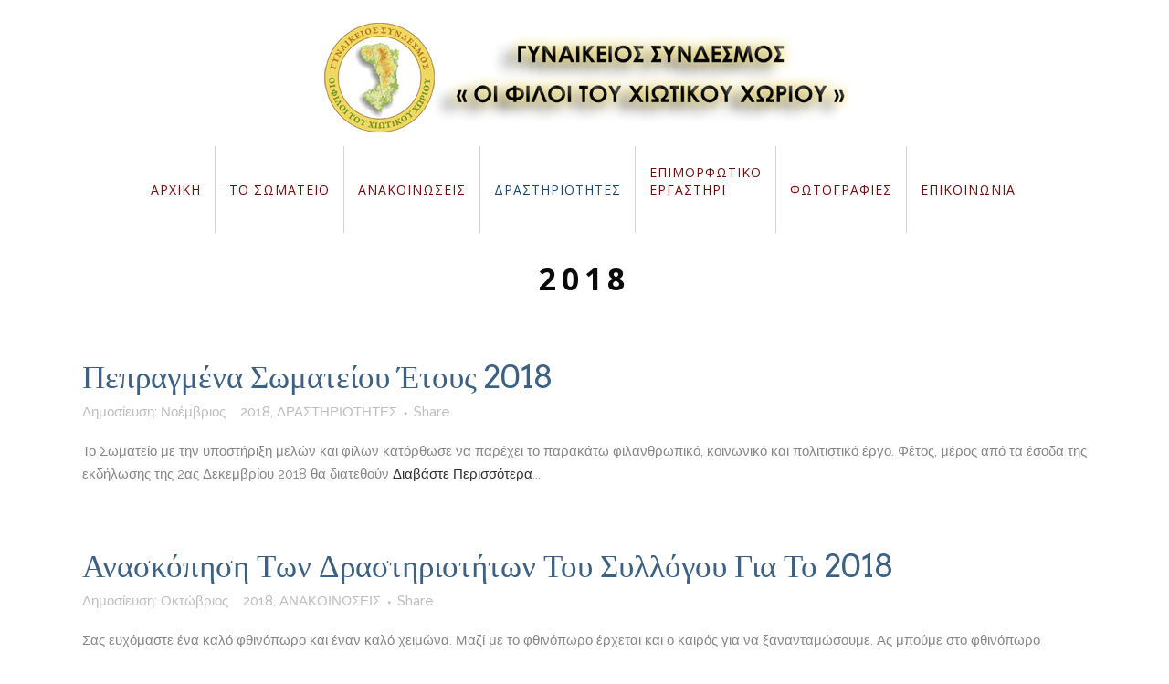

--- FILE ---
content_type: text/html; charset=UTF-8
request_url: https://www.filoichiotikouxoriou.gr/category/activities/2018-activities/
body_size: 9630
content:
<!DOCTYPE html>
<html lang="el">
<head>
	<meta charset="UTF-8" />
	
	<title>ΟΙ ΦΙΛΟΙ ΤΟΥ ΧΙΩΤΙΚΟΥ ΧΩΡΙΟΥ |   2018</title>

	
							<meta name="description" content="Ο Γυναικείος Σύνδεσμος ΟΙ ΦΙΛΟΙ ΤΟΥ ΧΙΩΤΙΚΟΥ ΧΩΡΙΟΥ είναι ένα φιλανθρωπικό σωματείο με πολιτιστική, πνευματική και κοινωνική δράση, του οποίου το έργο εκτείνεται στο νομό της Χίου και το οποίο ιδρύθηκε το1956">
			
						<meta name="viewport" content="width=device-width,initial-scale=1,user-scalable=no">
		
	<link rel="profile" href="https://gmpg.org/xfn/11" />
	<link rel="pingback" href="https://www.filoichiotikouxoriou.gr/xmlrpc.php" />
            <link rel="shortcut icon" type="image/x-icon" href="https://www.filoichiotikouxoriou.gr/wp-content/uploads/2016/12/fav.png">
        <link rel="apple-touch-icon" href="https://www.filoichiotikouxoriou.gr/wp-content/uploads/2016/12/fav.png"/>
    	<link href='//fonts.googleapis.com/css?family=Raleway:100,200,300,400,500,600,700,800,900,300italic,400italic,700italic|Montserrat:100,200,300,400,500,600,700,800,900,300italic,400italic,700italic|Arvo:100,200,300,400,500,600,700,800,900,300italic,400italic,700italic|Raleway:100,200,300,400,500,600,700,800,900,300italic,400italic,700italic|Open+Sans:100,200,300,400,500,600,700,800,900,300italic,400italic,700italic&subset=latin,latin-ext' rel='stylesheet' type='text/css'>
<script type="application/javascript">var QodeAjaxUrl = "https://www.filoichiotikouxoriou.gr/wp-admin/admin-ajax.php"</script><link rel='dns-prefetch' href='//fonts.googleapis.com' />
<link rel='dns-prefetch' href='//s.w.org' />
<link rel="alternate" type="application/rss+xml" title="Ροή RSS &raquo; ΟΙ ΦΙΛΟΙ ΤΟΥ ΧΙΩΤΙΚΟΥ ΧΩΡΙΟΥ" href="https://www.filoichiotikouxoriou.gr/feed/" />
<link rel="alternate" type="application/rss+xml" title="Κανάλι σχολίων &raquo; ΟΙ ΦΙΛΟΙ ΤΟΥ ΧΙΩΤΙΚΟΥ ΧΩΡΙΟΥ" href="https://www.filoichiotikouxoriou.gr/comments/feed/" />
<link rel="alternate" type="application/rss+xml" title="Κανάλι κατηγορίας 2018 &raquo; ΟΙ ΦΙΛΟΙ ΤΟΥ ΧΙΩΤΙΚΟΥ ΧΩΡΙΟΥ" href="https://www.filoichiotikouxoriou.gr/category/activities/2018-activities/feed/" />
		<script type="text/javascript">
			window._wpemojiSettings = {"baseUrl":"https:\/\/s.w.org\/images\/core\/emoji\/11\/72x72\/","ext":".png","svgUrl":"https:\/\/s.w.org\/images\/core\/emoji\/11\/svg\/","svgExt":".svg","source":{"concatemoji":"https:\/\/www.filoichiotikouxoriou.gr\/wp-includes\/js\/wp-emoji-release.min.js?ver=4.9.8"}};
			!function(a,b,c){function d(a,b){var c=String.fromCharCode;l.clearRect(0,0,k.width,k.height),l.fillText(c.apply(this,a),0,0);var d=k.toDataURL();l.clearRect(0,0,k.width,k.height),l.fillText(c.apply(this,b),0,0);var e=k.toDataURL();return d===e}function e(a){var b;if(!l||!l.fillText)return!1;switch(l.textBaseline="top",l.font="600 32px Arial",a){case"flag":return!(b=d([55356,56826,55356,56819],[55356,56826,8203,55356,56819]))&&(b=d([55356,57332,56128,56423,56128,56418,56128,56421,56128,56430,56128,56423,56128,56447],[55356,57332,8203,56128,56423,8203,56128,56418,8203,56128,56421,8203,56128,56430,8203,56128,56423,8203,56128,56447]),!b);case"emoji":return b=d([55358,56760,9792,65039],[55358,56760,8203,9792,65039]),!b}return!1}function f(a){var c=b.createElement("script");c.src=a,c.defer=c.type="text/javascript",b.getElementsByTagName("head")[0].appendChild(c)}var g,h,i,j,k=b.createElement("canvas"),l=k.getContext&&k.getContext("2d");for(j=Array("flag","emoji"),c.supports={everything:!0,everythingExceptFlag:!0},i=0;i<j.length;i++)c.supports[j[i]]=e(j[i]),c.supports.everything=c.supports.everything&&c.supports[j[i]],"flag"!==j[i]&&(c.supports.everythingExceptFlag=c.supports.everythingExceptFlag&&c.supports[j[i]]);c.supports.everythingExceptFlag=c.supports.everythingExceptFlag&&!c.supports.flag,c.DOMReady=!1,c.readyCallback=function(){c.DOMReady=!0},c.supports.everything||(h=function(){c.readyCallback()},b.addEventListener?(b.addEventListener("DOMContentLoaded",h,!1),a.addEventListener("load",h,!1)):(a.attachEvent("onload",h),b.attachEvent("onreadystatechange",function(){"complete"===b.readyState&&c.readyCallback()})),g=c.source||{},g.concatemoji?f(g.concatemoji):g.wpemoji&&g.twemoji&&(f(g.twemoji),f(g.wpemoji)))}(window,document,window._wpemojiSettings);
		</script>
		<style type="text/css">
img.wp-smiley,
img.emoji {
	display: inline !important;
	border: none !important;
	box-shadow: none !important;
	height: 1em !important;
	width: 1em !important;
	margin: 0 .07em !important;
	vertical-align: -0.1em !important;
	background: none !important;
	padding: 0 !important;
}
</style>
<link rel='stylesheet' id='layerslider-css'  href='https://www.filoichiotikouxoriou.gr/wp-content/plugins/LayerSlider/static/layerslider/css/layerslider.css?ver=6.7.6' type='text/css' media='all' />
<link rel='stylesheet' id='ls-google-fonts-css'  href='https://fonts.googleapis.com/css?family=Lato:100,300,regular,700,900%7COpen+Sans:300%7CIndie+Flower:regular%7COswald:300,regular,700&#038;subset=latin%2Clatin-ext' type='text/css' media='all' />
<link rel='stylesheet' id='contact-form-7-css'  href='https://www.filoichiotikouxoriou.gr/wp-content/plugins/contact-form-7/includes/css/styles.css?ver=5.1' type='text/css' media='all' />
<link rel='stylesheet' id='default_style-css'  href='https://www.filoichiotikouxoriou.gr/wp-content/themes/bridge/style.css?ver=4.9.8' type='text/css' media='all' />
<link rel='stylesheet' id='qode_font_awesome-css'  href='https://www.filoichiotikouxoriou.gr/wp-content/themes/bridge/css/font-awesome/css/font-awesome.min.css?ver=4.9.8' type='text/css' media='all' />
<link rel='stylesheet' id='qode_font_elegant-css'  href='https://www.filoichiotikouxoriou.gr/wp-content/themes/bridge/css/elegant-icons/style.min.css?ver=4.9.8' type='text/css' media='all' />
<link rel='stylesheet' id='qode_linea_icons-css'  href='https://www.filoichiotikouxoriou.gr/wp-content/themes/bridge/css/linea-icons/style.css?ver=4.9.8' type='text/css' media='all' />
<link rel='stylesheet' id='qode_dripicons-css'  href='https://www.filoichiotikouxoriou.gr/wp-content/themes/bridge/css/dripicons/dripicons.css?ver=4.9.8' type='text/css' media='all' />
<link rel='stylesheet' id='stylesheet-css'  href='https://www.filoichiotikouxoriou.gr/wp-content/themes/bridge/css/stylesheet.min.css?ver=4.9.8' type='text/css' media='all' />
<link rel='stylesheet' id='qode_print-css'  href='https://www.filoichiotikouxoriou.gr/wp-content/themes/bridge/css/print.css?ver=4.9.8' type='text/css' media='all' />
<link rel='stylesheet' id='mac_stylesheet-css'  href='https://www.filoichiotikouxoriou.gr/wp-content/themes/bridge/css/mac_stylesheet.css?ver=4.9.8' type='text/css' media='all' />
<link rel='stylesheet' id='webkit-css'  href='https://www.filoichiotikouxoriou.gr/wp-content/themes/bridge/css/webkit_stylesheet.css?ver=4.9.8' type='text/css' media='all' />
<link rel='stylesheet' id='style_dynamic-css'  href='https://www.filoichiotikouxoriou.gr/wp-content/themes/bridge/css/style_dynamic.php?ver=4.9.8' type='text/css' media='all' />
<link rel='stylesheet' id='responsive-css'  href='https://www.filoichiotikouxoriou.gr/wp-content/themes/bridge/css/responsive.min.css?ver=4.9.8' type='text/css' media='all' />
<link rel='stylesheet' id='style_dynamic_responsive-css'  href='https://www.filoichiotikouxoriou.gr/wp-content/themes/bridge/css/style_dynamic_responsive.php?ver=4.9.8' type='text/css' media='all' />
<link rel='stylesheet' id='js_composer_front-css'  href='https://www.filoichiotikouxoriou.gr/wp-content/plugins/js_composer/assets/css/js_composer.min.css?ver=5.0.1' type='text/css' media='all' />
<link rel='stylesheet' id='custom_css-css'  href='https://www.filoichiotikouxoriou.gr/wp-content/themes/bridge/css/custom_css.php?ver=4.9.8' type='text/css' media='all' />
<link rel='stylesheet' id='childstyle-css'  href='https://www.filoichiotikouxoriou.gr/wp-content/themes/bridge-child/style.css?ver=4.9.8' type='text/css' media='all' />
<script type='text/javascript'>
/* <![CDATA[ */
var LS_Meta = {"v":"6.7.6"};
/* ]]> */
</script>
<script type='text/javascript' src='https://www.filoichiotikouxoriou.gr/wp-content/plugins/LayerSlider/static/layerslider/js/greensock.js?ver=1.19.0'></script>
<script type='text/javascript' src='https://www.filoichiotikouxoriou.gr/wp-includes/js/jquery/jquery.js?ver=1.12.4'></script>
<script type='text/javascript' src='https://www.filoichiotikouxoriou.gr/wp-includes/js/jquery/jquery-migrate.min.js?ver=1.4.1'></script>
<script type='text/javascript' src='https://www.filoichiotikouxoriou.gr/wp-content/plugins/LayerSlider/static/layerslider/js/layerslider.kreaturamedia.jquery.js?ver=6.7.6'></script>
<script type='text/javascript' src='https://www.filoichiotikouxoriou.gr/wp-content/plugins/LayerSlider/static/layerslider/js/layerslider.transitions.js?ver=6.7.6'></script>
<meta name="generator" content="Powered by LayerSlider 6.7.6 - Multi-Purpose, Responsive, Parallax, Mobile-Friendly Slider Plugin for WordPress." />
<!-- LayerSlider updates and docs at: https://layerslider.kreaturamedia.com -->
<link rel='https://api.w.org/' href='https://www.filoichiotikouxoriou.gr/wp-json/' />
<link rel="EditURI" type="application/rsd+xml" title="RSD" href="https://www.filoichiotikouxoriou.gr/xmlrpc.php?rsd" />
<link rel="wlwmanifest" type="application/wlwmanifest+xml" href="https://www.filoichiotikouxoriou.gr/wp-includes/wlwmanifest.xml" /> 
<meta name="generator" content="WordPress 4.9.8" />
<meta name="generator" content="Powered by Visual Composer - drag and drop page builder for WordPress."/>
<!--[if lte IE 9]><link rel="stylesheet" type="text/css" href="https://www.filoichiotikouxoriou.gr/wp-content/plugins/js_composer/assets/css/vc_lte_ie9.min.css" media="screen"><![endif]--><noscript><style type="text/css"> .wpb_animate_when_almost_visible { opacity: 1; }</style></noscript></head>

<body class="archive category category-2018-activities category-94 ajax_fade page_not_loaded  qode-child-theme-ver-1.0.0 qode-theme-ver-16.9 qode-theme-bridge wpb-js-composer js-comp-ver-5.0.1 vc_responsive" itemscope itemtype="http://schema.org/WebPage">

	<div class="ajax_loader"><div class="ajax_loader_1"><div class="two_rotating_circles"><div class="dot1"></div><div class="dot2"></div></div></div></div>
	
<div class="wrapper">
	<div class="wrapper_inner">

    
    <!-- Google Analytics start -->
            <script>
            var _gaq = _gaq || [];
            _gaq.push(['_setAccount', 'UA-36635326-1']);
            _gaq.push(['_trackPageview']);

            (function() {
                var ga = document.createElement('script'); ga.type = 'text/javascript'; ga.async = true;
                ga.src = ('https:' == document.location.protocol ? 'https://ssl' : 'http://www') + '.google-analytics.com/ga.js';
                var s = document.getElementsByTagName('script')[0]; s.parentNode.insertBefore(ga, s);
            })();
        </script>
        <!-- Google Analytics end -->

	<header class=" centered_logo scroll_header_top_area  fixed scrolled_not_transparent page_header">
	<div class="header_inner clearfix">
				<div class="header_top_bottom_holder">
			
			<div class="header_bottom clearfix" style=' background-color:rgba(255, 255, 255, 1);' >
											<div class="header_inner_left">
																	<div class="mobile_menu_button">
		<span>
			<i class="qode_icon_font_awesome fa fa-bars " ></i>		</span>
	</div>
								<div class="logo_wrapper" >
	<div class="q_logo">
		<a itemprop="url" href="https://www.filoichiotikouxoriou.gr/" >
             <img itemprop="image" class="normal" src="https://www.filoichiotikouxoriou.gr/wp-content/uploads/2016/12/logo.png" alt="Logo"/> 			 <img itemprop="image" class="light" src="https://www.filoichiotikouxoriou.gr/wp-content/uploads/2016/12/logo.png" alt="Logo"/> 			 <img itemprop="image" class="dark" src="https://www.filoichiotikouxoriou.gr/wp-content/uploads/2016/12/logo.png" alt="Logo"/> 			 <img itemprop="image" class="sticky" src="https://www.filoichiotikouxoriou.gr/wp-content/uploads/2016/12/logo.png" alt="Logo"/> 			 <img itemprop="image" class="mobile" src="https://www.filoichiotikouxoriou.gr/wp-content/uploads/2016/12/logo.png" alt="Logo"/> 					</a>
	</div>
	</div>															</div>
							
							
							<nav class="main_menu drop_down right">
								<ul id="menu-main" class=""><li id="nav-menu-item-15595" class="menu-item menu-item-type-post_type menu-item-object-page menu-item-home  narrow"><a href="https://www.filoichiotikouxoriou.gr/" class=""><i class="menu_icon blank fa"></i><span>ΑΡΧΙΚΗ</span><span class="plus"></span></a></li>
<li id="nav-menu-item-16360" class="menu-item menu-item-type-custom menu-item-object-custom menu-item-has-children  has_sub narrow"><a href="#" class=""><i class="menu_icon blank fa"></i><span>ΤΟ ΣΩΜΑΤΕΙΟ</span><span class="plus"></span></a>
<div class="second"><div class="inner"><ul>
	<li id="nav-menu-item-15694" class="menu-item menu-item-type-post_type menu-item-object-page "><a href="https://www.filoichiotikouxoriou.gr/swmatio/" class=""><i class="menu_icon blank fa"></i><span>ΣΚΟΠΟΣ &#038; ΕΡΓΟ</span><span class="plus"></span></a></li>
	<li id="nav-menu-item-15693" class="menu-item menu-item-type-post_type menu-item-object-page "><a href="https://www.filoichiotikouxoriou.gr/ourhistory/" class=""><i class="menu_icon blank fa"></i><span>ΙΣΤΟΡΙΚΟ</span><span class="plus"></span></a></li>
	<li id="nav-menu-item-16872" class="menu-item menu-item-type-post_type menu-item-object-page "><a href="https://www.filoichiotikouxoriou.gr/d-s-maios-2019/" class=""><i class="menu_icon blank fa"></i><span>ΔΙΟΙΚ. ΣΥΜΒΟΥΛΙΟ</span><span class="plus"></span></a></li>
	<li id="nav-menu-item-16365" class="menu-item menu-item-type-post_type menu-item-object-page "><a href="https://www.filoichiotikouxoriou.gr/to-periodiko/" class=""><i class="menu_icon blank fa"></i><span>ΤΟ ΠΕΡΙΟΔΙΚΟ</span><span class="plus"></span></a></li>
</ul></div></div>
</li>
<li id="nav-menu-item-16084" class="menu-item menu-item-type-custom menu-item-object-custom menu-item-has-children  has_sub narrow"><a href="#" class=""><i class="menu_icon blank fa"></i><span>ΑΝΑΚΟΙΝΩΣΕΙΣ</span><span class="plus"></span></a>
<div class="second"><div class="inner"><ul>
	<li id="nav-menu-item-17197" class="menu-item menu-item-type-taxonomy menu-item-object-category "><a href="https://www.filoichiotikouxoriou.gr/category/announcements/2025/" class=""><i class="menu_icon blank fa"></i><span>2025</span><span class="plus"></span></a></li>
	<li id="nav-menu-item-17183" class="menu-item menu-item-type-taxonomy menu-item-object-category "><a href="https://www.filoichiotikouxoriou.gr/category/announcements/2024/" class=""><i class="menu_icon blank fa"></i><span>2024</span><span class="plus"></span></a></li>
	<li id="nav-menu-item-17116" class="menu-item menu-item-type-taxonomy menu-item-object-category "><a href="https://www.filoichiotikouxoriou.gr/category/announcements/2023-an/" class=""><i class="menu_icon blank fa"></i><span>2023</span><span class="plus"></span></a></li>
	<li id="nav-menu-item-17196" class="menu-item menu-item-type-custom menu-item-object-custom menu-item-has-children sub"><a href="#" class=""><i class="menu_icon blank fa"></i><span>2022-2016</span><span class="plus"></span><i class="q_menu_arrow fa fa-angle-right"></i></a>
	<ul>
		<li id="nav-menu-item-17029" class="menu-item menu-item-type-taxonomy menu-item-object-category "><a href="https://www.filoichiotikouxoriou.gr/category/announcements/2022-an/" class=""><i class="menu_icon blank fa"></i><span>2022</span><span class="plus"></span></a></li>
		<li id="nav-menu-item-17030" class="menu-item menu-item-type-taxonomy menu-item-object-category "><a href="https://www.filoichiotikouxoriou.gr/category/announcements/2021-an/" class=""><i class="menu_icon blank fa"></i><span>2021</span><span class="plus"></span></a></li>
		<li id="nav-menu-item-16921" class="menu-item menu-item-type-taxonomy menu-item-object-category "><a href="https://www.filoichiotikouxoriou.gr/category/announcements/2020/" class=""><i class="menu_icon blank fa"></i><span>2020</span><span class="plus"></span></a></li>
		<li id="nav-menu-item-16775" class="menu-item menu-item-type-taxonomy menu-item-object-category "><a href="https://www.filoichiotikouxoriou.gr/category/announcements/2019/" class=""><i class="menu_icon blank fa"></i><span>2019</span><span class="plus"></span></a></li>
		<li id="nav-menu-item-16554" class="menu-item menu-item-type-taxonomy menu-item-object-category "><a href="https://www.filoichiotikouxoriou.gr/category/announcements/2018/" class=""><i class="menu_icon blank fa"></i><span>2018</span><span class="plus"></span></a></li>
		<li id="nav-menu-item-16053" class="menu-item menu-item-type-taxonomy menu-item-object-category "><a href="https://www.filoichiotikouxoriou.gr/category/announcements/2017-an/" class=""><i class="menu_icon blank fa"></i><span>2017</span><span class="plus"></span></a></li>
		<li id="nav-menu-item-16054" class="menu-item menu-item-type-taxonomy menu-item-object-category "><a href="https://www.filoichiotikouxoriou.gr/category/announcements/2016-an/" class=""><i class="menu_icon blank fa"></i><span>2016</span><span class="plus"></span></a></li>
	</ul>
</li>
</ul></div></div>
</li>
<li id="nav-menu-item-15578" class="menu-item menu-item-type-custom menu-item-object-custom current-menu-ancestor menu-item-has-children active has_sub narrow"><a href="#" class=" current "><i class="menu_icon blank fa"></i><span>ΔΡΑΣΤΗΡΙΟΤΗΤΕΣ</span><span class="plus"></span></a>
<div class="second"><div class="inner"><ul>
	<li id="nav-menu-item-17198" class="menu-item menu-item-type-taxonomy menu-item-object-category "><a href="https://www.filoichiotikouxoriou.gr/category/activities/2025-activities/" class=""><i class="menu_icon blank fa"></i><span>2025</span><span class="plus"></span></a></li>
	<li id="nav-menu-item-17184" class="menu-item menu-item-type-taxonomy menu-item-object-category "><a href="https://www.filoichiotikouxoriou.gr/category/activities/2024-activities/" class=""><i class="menu_icon blank fa"></i><span>2024</span><span class="plus"></span></a></li>
	<li id="nav-menu-item-17117" class="menu-item menu-item-type-taxonomy menu-item-object-category "><a href="https://www.filoichiotikouxoriou.gr/category/activities/2023-ac/" class=""><i class="menu_icon blank fa"></i><span>2023</span><span class="plus"></span></a></li>
	<li id="nav-menu-item-17032" class="menu-item menu-item-type-taxonomy menu-item-object-category "><a href="https://www.filoichiotikouxoriou.gr/category/activities/2022-ac/" class=""><i class="menu_icon blank fa"></i><span>2022</span><span class="plus"></span></a></li>
	<li id="nav-menu-item-17195" class="menu-item menu-item-type-custom menu-item-object-custom current-menu-ancestor current-menu-parent menu-item-has-children sub"><a href="#" class=""><i class="menu_icon blank fa"></i><span>2021-2011</span><span class="plus"></span><i class="q_menu_arrow fa fa-angle-right"></i></a>
	<ul>
		<li id="nav-menu-item-17031" class="menu-item menu-item-type-taxonomy menu-item-object-category "><a href="https://www.filoichiotikouxoriou.gr/category/activities/2021-ac/" class=""><i class="menu_icon blank fa"></i><span>2021</span><span class="plus"></span></a></li>
		<li id="nav-menu-item-16920" class="menu-item menu-item-type-taxonomy menu-item-object-category "><a href="https://www.filoichiotikouxoriou.gr/category/activities/2020-activities/" class=""><i class="menu_icon blank fa"></i><span>2020</span><span class="plus"></span></a></li>
		<li id="nav-menu-item-16776" class="menu-item menu-item-type-taxonomy menu-item-object-category "><a href="https://www.filoichiotikouxoriou.gr/category/activities/2019-activities/" class=""><i class="menu_icon blank fa"></i><span>2019</span><span class="plus"></span></a></li>
		<li id="nav-menu-item-16740" class="menu-item menu-item-type-taxonomy menu-item-object-category current-menu-item "><a href="https://www.filoichiotikouxoriou.gr/category/activities/2018-activities/" class=""><i class="menu_icon blank fa"></i><span>2018</span><span class="plus"></span></a></li>
		<li id="nav-menu-item-16052" class="menu-item menu-item-type-taxonomy menu-item-object-category "><a href="https://www.filoichiotikouxoriou.gr/category/activities/2017-ac/" class=""><i class="menu_icon blank fa"></i><span>2017</span><span class="plus"></span></a></li>
		<li id="nav-menu-item-16051" class="menu-item menu-item-type-taxonomy menu-item-object-category "><a href="https://www.filoichiotikouxoriou.gr/category/activities/2016-ac/" class=""><i class="menu_icon blank fa"></i><span>2016</span><span class="plus"></span></a></li>
		<li id="nav-menu-item-15721" class="menu-item menu-item-type-post_type menu-item-object-post "><a href="https://www.filoichiotikouxoriou.gr/drastiriotites-2015/" class=""><i class="menu_icon blank fa"></i><span>2015</span><span class="plus"></span></a></li>
		<li id="nav-menu-item-15722" class="menu-item menu-item-type-post_type menu-item-object-post "><a href="https://www.filoichiotikouxoriou.gr/drastiriotites-2014/" class=""><i class="menu_icon blank fa"></i><span>2014</span><span class="plus"></span></a></li>
		<li id="nav-menu-item-15723" class="menu-item menu-item-type-post_type menu-item-object-post "><a href="https://www.filoichiotikouxoriou.gr/drastiriotites-2013/" class=""><i class="menu_icon blank fa"></i><span>2013</span><span class="plus"></span></a></li>
		<li id="nav-menu-item-15724" class="menu-item menu-item-type-post_type menu-item-object-post "><a href="https://www.filoichiotikouxoriou.gr/drastiriotites-2012/" class=""><i class="menu_icon blank fa"></i><span>2012</span><span class="plus"></span></a></li>
		<li id="nav-menu-item-15725" class="menu-item menu-item-type-post_type menu-item-object-post "><a href="https://www.filoichiotikouxoriou.gr/drastiriotites-2011/" class=""><i class="menu_icon blank fa"></i><span>2011</span><span class="plus"></span></a></li>
	</ul>
</li>
	<li id="nav-menu-item-15936" class="menu-item menu-item-type-post_type menu-item-object-post "><a href="https://www.filoichiotikouxoriou.gr/oldevents/" class=""><i class="menu_icon blank fa"></i><span>Παλαιότερες δραστηριότητες</span><span class="plus"></span></a></li>
</ul></div></div>
</li>
<li id="nav-menu-item-15692" class="menu-item menu-item-type-post_type menu-item-object-page  narrow"><a href="https://www.filoichiotikouxoriou.gr/fergasthri/" class=""><i class="menu_icon blank fa"></i><span>ΕΠΙΜΟΡΦΩΤΙΚΟ <br>ΕΡΓΑΣΤΗΡΙ</span><span class="plus"></span></a></li>
<li id="nav-menu-item-16011" class="menu-item menu-item-type-custom menu-item-object-custom  narrow"><a href="/photo-gallery/" class=""><i class="menu_icon blank fa"></i><span>ΦΩΤΟΓΡΑΦΙΕΣ</span><span class="plus"></span></a></li>
<li id="nav-menu-item-15588" class="menu-item menu-item-type-post_type menu-item-object-page  narrow"><a href="https://www.filoichiotikouxoriou.gr/contact/" class=""><i class="menu_icon blank fa"></i><span>ΕΠΙΚΟΙΝΩΝΙΑ</span><span class="plus"></span></a></li>
</ul>							</nav>
															<div class="header_inner_right">
									<div class="side_menu_button_wrapper right">
																														<div class="side_menu_button">
																																											</div>
									</div>
								</div>
														<nav class="mobile_menu">
	<ul id="menu-main-1" class=""><li id="mobile-menu-item-15595" class="menu-item menu-item-type-post_type menu-item-object-page menu-item-home "><a href="https://www.filoichiotikouxoriou.gr/" class=""><span>ΑΡΧΙΚΗ</span></a><span class="mobile_arrow"><i class="fa fa-angle-right"></i><i class="fa fa-angle-down"></i></span></li>
<li id="mobile-menu-item-16360" class="menu-item menu-item-type-custom menu-item-object-custom menu-item-has-children  has_sub"><a href="#" class=""><span>ΤΟ ΣΩΜΑΤΕΙΟ</span></a><span class="mobile_arrow"><i class="fa fa-angle-right"></i><i class="fa fa-angle-down"></i></span>
<ul class="sub_menu">
	<li id="mobile-menu-item-15694" class="menu-item menu-item-type-post_type menu-item-object-page "><a href="https://www.filoichiotikouxoriou.gr/swmatio/" class=""><span>ΣΚΟΠΟΣ &#038; ΕΡΓΟ</span></a><span class="mobile_arrow"><i class="fa fa-angle-right"></i><i class="fa fa-angle-down"></i></span></li>
	<li id="mobile-menu-item-15693" class="menu-item menu-item-type-post_type menu-item-object-page "><a href="https://www.filoichiotikouxoriou.gr/ourhistory/" class=""><span>ΙΣΤΟΡΙΚΟ</span></a><span class="mobile_arrow"><i class="fa fa-angle-right"></i><i class="fa fa-angle-down"></i></span></li>
	<li id="mobile-menu-item-16872" class="menu-item menu-item-type-post_type menu-item-object-page "><a href="https://www.filoichiotikouxoriou.gr/d-s-maios-2019/" class=""><span>ΔΙΟΙΚ. ΣΥΜΒΟΥΛΙΟ</span></a><span class="mobile_arrow"><i class="fa fa-angle-right"></i><i class="fa fa-angle-down"></i></span></li>
	<li id="mobile-menu-item-16365" class="menu-item menu-item-type-post_type menu-item-object-page "><a href="https://www.filoichiotikouxoriou.gr/to-periodiko/" class=""><span>ΤΟ ΠΕΡΙΟΔΙΚΟ</span></a><span class="mobile_arrow"><i class="fa fa-angle-right"></i><i class="fa fa-angle-down"></i></span></li>
</ul>
</li>
<li id="mobile-menu-item-16084" class="menu-item menu-item-type-custom menu-item-object-custom menu-item-has-children  has_sub"><a href="#" class=""><span>ΑΝΑΚΟΙΝΩΣΕΙΣ</span></a><span class="mobile_arrow"><i class="fa fa-angle-right"></i><i class="fa fa-angle-down"></i></span>
<ul class="sub_menu">
	<li id="mobile-menu-item-17197" class="menu-item menu-item-type-taxonomy menu-item-object-category "><a href="https://www.filoichiotikouxoriou.gr/category/announcements/2025/" class=""><span>2025</span></a><span class="mobile_arrow"><i class="fa fa-angle-right"></i><i class="fa fa-angle-down"></i></span></li>
	<li id="mobile-menu-item-17183" class="menu-item menu-item-type-taxonomy menu-item-object-category "><a href="https://www.filoichiotikouxoriou.gr/category/announcements/2024/" class=""><span>2024</span></a><span class="mobile_arrow"><i class="fa fa-angle-right"></i><i class="fa fa-angle-down"></i></span></li>
	<li id="mobile-menu-item-17116" class="menu-item menu-item-type-taxonomy menu-item-object-category "><a href="https://www.filoichiotikouxoriou.gr/category/announcements/2023-an/" class=""><span>2023</span></a><span class="mobile_arrow"><i class="fa fa-angle-right"></i><i class="fa fa-angle-down"></i></span></li>
	<li id="mobile-menu-item-17196" class="menu-item menu-item-type-custom menu-item-object-custom menu-item-has-children  has_sub"><a href="#" class=""><span>2022-2016</span></a><span class="mobile_arrow"><i class="fa fa-angle-right"></i><i class="fa fa-angle-down"></i></span>
	<ul class="sub_menu">
		<li id="mobile-menu-item-17029" class="menu-item menu-item-type-taxonomy menu-item-object-category "><a href="https://www.filoichiotikouxoriou.gr/category/announcements/2022-an/" class=""><span>2022</span></a><span class="mobile_arrow"><i class="fa fa-angle-right"></i><i class="fa fa-angle-down"></i></span></li>
		<li id="mobile-menu-item-17030" class="menu-item menu-item-type-taxonomy menu-item-object-category "><a href="https://www.filoichiotikouxoriou.gr/category/announcements/2021-an/" class=""><span>2021</span></a><span class="mobile_arrow"><i class="fa fa-angle-right"></i><i class="fa fa-angle-down"></i></span></li>
		<li id="mobile-menu-item-16921" class="menu-item menu-item-type-taxonomy menu-item-object-category "><a href="https://www.filoichiotikouxoriou.gr/category/announcements/2020/" class=""><span>2020</span></a><span class="mobile_arrow"><i class="fa fa-angle-right"></i><i class="fa fa-angle-down"></i></span></li>
		<li id="mobile-menu-item-16775" class="menu-item menu-item-type-taxonomy menu-item-object-category "><a href="https://www.filoichiotikouxoriou.gr/category/announcements/2019/" class=""><span>2019</span></a><span class="mobile_arrow"><i class="fa fa-angle-right"></i><i class="fa fa-angle-down"></i></span></li>
		<li id="mobile-menu-item-16554" class="menu-item menu-item-type-taxonomy menu-item-object-category "><a href="https://www.filoichiotikouxoriou.gr/category/announcements/2018/" class=""><span>2018</span></a><span class="mobile_arrow"><i class="fa fa-angle-right"></i><i class="fa fa-angle-down"></i></span></li>
		<li id="mobile-menu-item-16053" class="menu-item menu-item-type-taxonomy menu-item-object-category "><a href="https://www.filoichiotikouxoriou.gr/category/announcements/2017-an/" class=""><span>2017</span></a><span class="mobile_arrow"><i class="fa fa-angle-right"></i><i class="fa fa-angle-down"></i></span></li>
		<li id="mobile-menu-item-16054" class="menu-item menu-item-type-taxonomy menu-item-object-category "><a href="https://www.filoichiotikouxoriou.gr/category/announcements/2016-an/" class=""><span>2016</span></a><span class="mobile_arrow"><i class="fa fa-angle-right"></i><i class="fa fa-angle-down"></i></span></li>
	</ul>
</li>
</ul>
</li>
<li id="mobile-menu-item-15578" class="menu-item menu-item-type-custom menu-item-object-custom current-menu-ancestor menu-item-has-children active has_sub"><a href="#" class=" current "><span>ΔΡΑΣΤΗΡΙΟΤΗΤΕΣ</span></a><span class="mobile_arrow"><i class="fa fa-angle-right"></i><i class="fa fa-angle-down"></i></span>
<ul class="sub_menu">
	<li id="mobile-menu-item-17198" class="menu-item menu-item-type-taxonomy menu-item-object-category "><a href="https://www.filoichiotikouxoriou.gr/category/activities/2025-activities/" class=""><span>2025</span></a><span class="mobile_arrow"><i class="fa fa-angle-right"></i><i class="fa fa-angle-down"></i></span></li>
	<li id="mobile-menu-item-17184" class="menu-item menu-item-type-taxonomy menu-item-object-category "><a href="https://www.filoichiotikouxoriou.gr/category/activities/2024-activities/" class=""><span>2024</span></a><span class="mobile_arrow"><i class="fa fa-angle-right"></i><i class="fa fa-angle-down"></i></span></li>
	<li id="mobile-menu-item-17117" class="menu-item menu-item-type-taxonomy menu-item-object-category "><a href="https://www.filoichiotikouxoriou.gr/category/activities/2023-ac/" class=""><span>2023</span></a><span class="mobile_arrow"><i class="fa fa-angle-right"></i><i class="fa fa-angle-down"></i></span></li>
	<li id="mobile-menu-item-17032" class="menu-item menu-item-type-taxonomy menu-item-object-category "><a href="https://www.filoichiotikouxoriou.gr/category/activities/2022-ac/" class=""><span>2022</span></a><span class="mobile_arrow"><i class="fa fa-angle-right"></i><i class="fa fa-angle-down"></i></span></li>
	<li id="mobile-menu-item-17195" class="menu-item menu-item-type-custom menu-item-object-custom current-menu-ancestor current-menu-parent menu-item-has-children  has_sub"><a href="#" class=""><span>2021-2011</span></a><span class="mobile_arrow"><i class="fa fa-angle-right"></i><i class="fa fa-angle-down"></i></span>
	<ul class="sub_menu">
		<li id="mobile-menu-item-17031" class="menu-item menu-item-type-taxonomy menu-item-object-category "><a href="https://www.filoichiotikouxoriou.gr/category/activities/2021-ac/" class=""><span>2021</span></a><span class="mobile_arrow"><i class="fa fa-angle-right"></i><i class="fa fa-angle-down"></i></span></li>
		<li id="mobile-menu-item-16920" class="menu-item menu-item-type-taxonomy menu-item-object-category "><a href="https://www.filoichiotikouxoriou.gr/category/activities/2020-activities/" class=""><span>2020</span></a><span class="mobile_arrow"><i class="fa fa-angle-right"></i><i class="fa fa-angle-down"></i></span></li>
		<li id="mobile-menu-item-16776" class="menu-item menu-item-type-taxonomy menu-item-object-category "><a href="https://www.filoichiotikouxoriou.gr/category/activities/2019-activities/" class=""><span>2019</span></a><span class="mobile_arrow"><i class="fa fa-angle-right"></i><i class="fa fa-angle-down"></i></span></li>
		<li id="mobile-menu-item-16740" class="menu-item menu-item-type-taxonomy menu-item-object-category current-menu-item "><a href="https://www.filoichiotikouxoriou.gr/category/activities/2018-activities/" class=""><span>2018</span></a><span class="mobile_arrow"><i class="fa fa-angle-right"></i><i class="fa fa-angle-down"></i></span></li>
		<li id="mobile-menu-item-16052" class="menu-item menu-item-type-taxonomy menu-item-object-category "><a href="https://www.filoichiotikouxoriou.gr/category/activities/2017-ac/" class=""><span>2017</span></a><span class="mobile_arrow"><i class="fa fa-angle-right"></i><i class="fa fa-angle-down"></i></span></li>
		<li id="mobile-menu-item-16051" class="menu-item menu-item-type-taxonomy menu-item-object-category "><a href="https://www.filoichiotikouxoriou.gr/category/activities/2016-ac/" class=""><span>2016</span></a><span class="mobile_arrow"><i class="fa fa-angle-right"></i><i class="fa fa-angle-down"></i></span></li>
		<li id="mobile-menu-item-15721" class="menu-item menu-item-type-post_type menu-item-object-post "><a href="https://www.filoichiotikouxoriou.gr/drastiriotites-2015/" class=""><span>2015</span></a><span class="mobile_arrow"><i class="fa fa-angle-right"></i><i class="fa fa-angle-down"></i></span></li>
		<li id="mobile-menu-item-15722" class="menu-item menu-item-type-post_type menu-item-object-post "><a href="https://www.filoichiotikouxoriou.gr/drastiriotites-2014/" class=""><span>2014</span></a><span class="mobile_arrow"><i class="fa fa-angle-right"></i><i class="fa fa-angle-down"></i></span></li>
		<li id="mobile-menu-item-15723" class="menu-item menu-item-type-post_type menu-item-object-post "><a href="https://www.filoichiotikouxoriou.gr/drastiriotites-2013/" class=""><span>2013</span></a><span class="mobile_arrow"><i class="fa fa-angle-right"></i><i class="fa fa-angle-down"></i></span></li>
		<li id="mobile-menu-item-15724" class="menu-item menu-item-type-post_type menu-item-object-post "><a href="https://www.filoichiotikouxoriou.gr/drastiriotites-2012/" class=""><span>2012</span></a><span class="mobile_arrow"><i class="fa fa-angle-right"></i><i class="fa fa-angle-down"></i></span></li>
		<li id="mobile-menu-item-15725" class="menu-item menu-item-type-post_type menu-item-object-post "><a href="https://www.filoichiotikouxoriou.gr/drastiriotites-2011/" class=""><span>2011</span></a><span class="mobile_arrow"><i class="fa fa-angle-right"></i><i class="fa fa-angle-down"></i></span></li>
	</ul>
</li>
	<li id="mobile-menu-item-15936" class="menu-item menu-item-type-post_type menu-item-object-post "><a href="https://www.filoichiotikouxoriou.gr/oldevents/" class=""><span>Παλαιότερες δραστηριότητες</span></a><span class="mobile_arrow"><i class="fa fa-angle-right"></i><i class="fa fa-angle-down"></i></span></li>
</ul>
</li>
<li id="mobile-menu-item-15692" class="menu-item menu-item-type-post_type menu-item-object-page "><a href="https://www.filoichiotikouxoriou.gr/fergasthri/" class=""><span>ΕΠΙΜΟΡΦΩΤΙΚΟ <br>ΕΡΓΑΣΤΗΡΙ</span></a><span class="mobile_arrow"><i class="fa fa-angle-right"></i><i class="fa fa-angle-down"></i></span></li>
<li id="mobile-menu-item-16011" class="menu-item menu-item-type-custom menu-item-object-custom "><a href="/photo-gallery/" class=""><span>ΦΩΤΟΓΡΑΦΙΕΣ</span></a><span class="mobile_arrow"><i class="fa fa-angle-right"></i><i class="fa fa-angle-down"></i></span></li>
<li id="mobile-menu-item-15588" class="menu-item menu-item-type-post_type menu-item-object-page "><a href="https://www.filoichiotikouxoriou.gr/contact/" class=""><span>ΕΠΙΚΟΙΝΩΝΙΑ</span></a><span class="mobile_arrow"><i class="fa fa-angle-right"></i><i class="fa fa-angle-down"></i></span></li>
</ul></nav>											</div>
			</div>
		</div>
</header>	<a id="back_to_top" href="#">
        <span class="fa-stack">
            <i class="qode_icon_font_awesome fa fa-arrow-up " ></i>        </span>
	</a>
	
	
    
    
    <div class="content ">
            <div class="meta">

            
        <div class="seo_title">ΟΙ ΦΙΛΟΙ ΤΟΥ ΧΙΩΤΙΚΟΥ ΧΩΡΙΟΥ |   2018</div>

        


                            <div class="seo_description">Ο Γυναικείος Σύνδεσμος ΟΙ ΦΙΛΟΙ ΤΟΥ ΧΙΩΤΙΚΟΥ ΧΩΡΙΟΥ είναι ένα φιλανθρωπικό σωματείο με πολιτιστική, πνευματική και κοινωνική δράση, του οποίου το έργο εκτείνεται στο νομό της Χίου και το οποίο ιδρύθηκε το1956</div>
                        
            <span id="qode_page_id">94</span>
            <div class="body_classes">archive,category,category-2018-activities,category-94,ajax_fade,page_not_loaded,,qode-child-theme-ver-1.0.0,qode-theme-ver-16.9,qode-theme-bridge,wpb-js-composer js-comp-ver-5.0.1,vc_responsive</div>
        </div>
        <div class="content_inner  ">
    <style type="text/css" id="stylesheet-inline-css--1">   .archive.disabled_footer_top .footer_top_holder, .archive.disabled_footer_bottom .footer_bottom_holder { display: none;}

</style>				<div class="title_outer title_without_animation"    data-height="355">
		<div class="title title_size_large  position_center " style="height:355px;">
			<div class="image not_responsive"></div>
										<div class="title_holder"  style="padding-top:255px;height:100px;">
					<div class="container">
						<div class="container_inner clearfix">
								<div class="title_subtitle_holder" >
                                                                																		<h1 ><span>2018</span></h1>
																	
																										                                                            </div>
						</div>
					</div>
				</div>
								</div>
			</div>
		<div class="container">
        		<div class="container_inner default_template_holder clearfix">
							<div class="blog_holder blog_large_image">

						<article id="post-16743" class="post-16743 post type-post status-publish format-standard hentry category-2018-activities category-activities">
			<div class="post_content_holder">
								<div class="post_text">
					<div class="post_text_inner">
						<h2 itemprop="name" class="entry_title"><span itemprop="dateCreated" class="date entry_date updated">19 Νοέ<meta itemprop="interactionCount" content="UserComments: 0"/></span> <a itemprop="url" href="https://www.filoichiotikouxoriou.gr/pepragmena-somatiou-etous-2018/" title="Πεπραγμένα Σωματείου Έτους 2018">Πεπραγμένα Σωματείου Έτους 2018</a></h2>
						<div class="post_info">
							<span class="time">Δημοσίευση:  Νοέμβριος&nbsp;</span>
							&nbsp; <a href="https://www.filoichiotikouxoriou.gr/category/activities/2018-activities/" rel="category tag">2018</a>, <a href="https://www.filoichiotikouxoriou.gr/category/activities/" rel="category tag">ΔΡΑΣΤΗΡΙΟΤΗΤΕΣ</a>                            																													<span class="dots"><i class="fa fa-square"></i></span><div class="blog_share qode_share"><div class="social_share_holder"><a href="javascript:void(0)" target="_self"><span class="social_share_title">Share</span></a><div class="social_share_dropdown"><div class="inner_arrow"></div><ul><li class="facebook_share"><a href="javascript:void(0)" onclick="window.open('http://www.facebook.com/sharer.php?u=https%3A%2F%2Fwww.filoichiotikouxoriou.gr%2Fpepragmena-somatiou-etous-2018%2F', 'sharer', 'toolbar=0,status=0,width=620,height=280');"><i class="fa fa-facebook"></i></a></li><li class="twitter_share"><a href="#" onclick="popUp=window.open('http://twitter.com/home?status=%CE%A4%CE%BF+%CE%A3%CF%89%CE%BC%CE%B1%CF%84%CE%B5%CE%AF%CE%BF+%CE%BC%CE%B5+%CF%84%CE%B7%CE%BD+%CF%85%CF%80%CE%BF%CF%83%CF%84%CE%AE%CF%81%CE%B9%CE%BE%CE%B7+%CE%BC%CE%B5%CE%BB%CF%8E%CE%BD+%CE%BA%CE%B1%CE%B9+%CF%86%CE%AF%CE%BB%CF%89%CE%BD+%CE%BA%CE%B1%CF%84%CF%8C%CF%81%CE%B8%CF%89%CF%83%CE%B5+%CE%BD%CE%B1+%CF%80%CE%B1%CF%81%CE%AD%CF%87%CE%B5%CE%B9+%CF%84%CE%BF+%CF%80%CE%B1%CF%81%CE%B1%CE%BA%CE%AC%CF%84%CF%89+%CF%86%CE%B9%CE%BB%CE%B1%CE%BD%CE%B8%CF%81%CF%89%CF%80%CE%B9%CE%BA%CF%8C%2C+%CE%BA%CE%BF%CE%B9%CE%BD%CF%89%CE%BD%CE%B9%CE%BA%CF%8C+%CE%BA%CE%B1%CE%B9+https://www.filoichiotikouxoriou.gr/pepragmena-somatiou-etous-2018/', 'popupwindow', 'scrollbars=yes,width=800,height=400');popUp.focus();return false;"><i class="fa fa-twitter"></i></a></li><li  class="google_share"><a href="#" onclick="popUp=window.open('https://plus.google.com/share?url=https%3A%2F%2Fwww.filoichiotikouxoriou.gr%2Fpepragmena-somatiou-etous-2018%2F', 'popupwindow', 'scrollbars=yes,width=800,height=400');popUp.focus();return false"><i class="fa fa-google-plus"></i></a></li></ul></div></div></div>	
													</div>
						<p itemprop="description" class="post_excerpt">Το Σωματείο με την υποστήριξη μελών και φίλων κατόρθωσε να παρέχει το παρακάτω φιλανθρωπικό, κοινωνικό και πολιτιστικό έργο. Φέτος, μέρος από τα έσοδα της εκδήλωσης της 2ας Δεκεμβρίου 2018 θα διατεθούν <a href="https://www.filoichiotikouxoriou.gr/pepragmena-somatiou-etous-2018/">Διαβάστε Περισσότερα</a>...</p>						<div class="post_more">
							<a itemprop="url" href="https://www.filoichiotikouxoriou.gr/pepragmena-somatiou-etous-2018/" class="qbutton small">Read More</a>
						</div>
					</div>
				</div>
			</div>
		</article>
		

					<article id="post-16706" class="post-16706 post type-post status-publish format-standard hentry category-2018-activities category-announcements">
			<div class="post_content_holder">
								<div class="post_text">
					<div class="post_text_inner">
						<h2 itemprop="name" class="entry_title"><span itemprop="dateCreated" class="date entry_date updated">26 Οκτ<meta itemprop="interactionCount" content="UserComments: 0"/></span> <a itemprop="url" href="https://www.filoichiotikouxoriou.gr/anaskopisi-ton-drastiriotiton-tou-syllogou-gia-to-2018/" title="Ανασκόπηση των Δραστηριοτήτων του Συλλόγου για το 2018">Ανασκόπηση των Δραστηριοτήτων του Συλλόγου για το 2018</a></h2>
						<div class="post_info">
							<span class="time">Δημοσίευση:  Οκτώβριος&nbsp;</span>
							&nbsp; <a href="https://www.filoichiotikouxoriou.gr/category/activities/2018-activities/" rel="category tag">2018</a>, <a href="https://www.filoichiotikouxoriou.gr/category/announcements/" rel="category tag">ΑΝΑΚΟΙΝΩΣΕΙΣ</a>                            																													<span class="dots"><i class="fa fa-square"></i></span><div class="blog_share qode_share"><div class="social_share_holder"><a href="javascript:void(0)" target="_self"><span class="social_share_title">Share</span></a><div class="social_share_dropdown"><div class="inner_arrow"></div><ul><li class="facebook_share"><a href="javascript:void(0)" onclick="window.open('http://www.facebook.com/sharer.php?u=https%3A%2F%2Fwww.filoichiotikouxoriou.gr%2Fanaskopisi-ton-drastiriotiton-tou-syllogou-gia-to-2018%2F', 'sharer', 'toolbar=0,status=0,width=620,height=280');"><i class="fa fa-facebook"></i></a></li><li class="twitter_share"><a href="#" onclick="popUp=window.open('http://twitter.com/home?status=%0D%0A%CE%A3%CE%B1%CF%82+%CE%B5%CF%85%CF%87%CF%8C%CE%BC%CE%B1%CF%83%CF%84%CE%B5+%CE%AD%CE%BD%CE%B1+%CE%BA%CE%B1%CE%BB%CF%8C+%CF%86%CE%B8%CE%B9%CE%BD%CF%8C%CF%80%CF%89%CF%81%CE%BF+%CE%BA%CE%B1%CE%B9+%CE%AD%CE%BD%CE%B1%CE%BD+%CE%BA%CE%B1%CE%BB%CF%8C+%CF%87%CE%B5%CE%B9%CE%BC%CF%8E%CE%BD%CE%B1.+%CE%9C%CE%B1%CE%B6%CE%AF+%CE%BC%CE%B5+%CF%84%CE%BF+%CF%86%CE%B8%CE%B9%CE%BD%CF%8C%CF%80%CF%89%CF%81%CE%BF+%CE%AD%CF%81%CF%87%CE%B5%CF%84%CE%B1%CE%B9+%CE%BA%CE%B1%CE%B9+%CE%BF+%CE%BA%CE%B1%CE%B9%CF%81%CF%8C%CF%82+%CE%B3%CE%B9%CE%B1+%CE%BD%CE%B1+https://www.filoichiotikouxoriou.gr/anaskopisi-ton-drastiriotiton-tou-syllogou-gia-to-2018/', 'popupwindow', 'scrollbars=yes,width=800,height=400');popUp.focus();return false;"><i class="fa fa-twitter"></i></a></li><li  class="google_share"><a href="#" onclick="popUp=window.open('https://plus.google.com/share?url=https%3A%2F%2Fwww.filoichiotikouxoriou.gr%2Fanaskopisi-ton-drastiriotiton-tou-syllogou-gia-to-2018%2F', 'popupwindow', 'scrollbars=yes,width=800,height=400');popUp.focus();return false"><i class="fa fa-google-plus"></i></a></li></ul></div></div></div>	
													</div>
						<p itemprop="description" class="post_excerpt">
Σας ευχόμαστε ένα καλό φθινόπωρο και έναν καλό χειμώνα. Μαζί με το φθινόπωρο έρχεται και ο καιρός για να ξανανταμώσουμε. Ας μπούμε στο φθινόπωρο δυναμικά και δημιουργικά προσφέροντας ό,τι ο καθένας μπορεί για να βοηθήσει συνανθρώπους.

Μια μικρή ανασκόπηση των δραστηριοτήτων του Συλλόγου <a href="https://www.filoichiotikouxoriou.gr/anaskopisi-ton-drastiriotiton-tou-syllogou-gia-to-2018/">Διαβάστε Περισσότερα</a>...</p>						<div class="post_more">
							<a itemprop="url" href="https://www.filoichiotikouxoriou.gr/anaskopisi-ton-drastiriotiton-tou-syllogou-gia-to-2018/" class="qbutton small">Read More</a>
						</div>
					</div>
				</div>
			</div>
		</article>
		

											</div>
					</div>
        	</div>
				<div class="content_bottom" >
					</div>
				
	</div>
</div>



	<footer >
		<div class="footer_inner clearfix">
				<div class="footer_top_holder">
            			<div class="footer_top">
								<div class="container">
					<div class="container_inner">
																	<div class="four_columns clearfix">
								<div class="column1 footer_col1">
									<div class="column_inner">
										<div id="text-17" class="widget widget_text"><h5>Photo Gallery</h5>			<div class="textwidget"><a href="/photo-gallery/" ><img src="/wp-content/uploads/2016/12/gallery.png" alt="Gallery"  height="45px" width="45px"/></a></div>
		</div>									</div>
								</div>
								<div class="column2 footer_col2">
									<div class="column_inner">
										<div id="text-18" class="widget widget_text"><h5>Επικοινωνία</h5>			<div class="textwidget"><a href="/contact/"><img src="/wp-content/uploads/2016/12/contact-us.png" alt="contact-us" height="45px" width="45px"/></a></div>
		</div>									</div>
								</div>
								<div class="column3 footer_col3">
									<div class="column_inner">
										<div id="text-19" class="widget widget_text"><h5>Αίτηση εγγραφής</h5>			<div class="textwidget"><a href="/etisi-engrafis/"><img src="/wp-content/uploads/2016/12/app.png" alt="app" height="45px" width="45px"/></img></a></div>
		</div>									</div>
								</div>
								<div class="column4 footer_col4">
									<div class="column_inner">
										<div id="text-20" class="widget widget_text"><h5>Εκδόσεις</h5>			<div class="textwidget"><a href="/ekdoseis-2/"><img src="/wp-content/uploads/2016/12/ekdoseis.png" alt="ekdoseis" height="45px" width="45px"/></a></div>
		</div>									</div>
								</div>
							</div>
															</div>
				</div>
							</div>
					</div>
							<div class="footer_bottom_holder">
                                    <div style="background-color: #6d8e1b;height: 1px" class="footer_bottom_border "></div>
                									<div class="footer_bottom">
							<div class="textwidget">Copyrights 2017 &copy; Οι Φίλοι του Χιώτικου χωριού<br>
<a href="https://www.pg-software.com" target="_blank">
Web Design &amp; Development <img src="/wp-content/uploads/2016/12/PG-Software.png" alt="PG-Software" style="width:15px"> PG-Software</a></div>
					</div>
								</div>
				</div>
	</footer>
		
</div>
</div>
<script type='text/javascript'>
/* <![CDATA[ */
var wpcf7 = {"apiSettings":{"root":"https:\/\/www.filoichiotikouxoriou.gr\/wp-json\/contact-form-7\/v1","namespace":"contact-form-7\/v1"}};
/* ]]> */
</script>
<script type='text/javascript' src='https://www.filoichiotikouxoriou.gr/wp-content/plugins/contact-form-7/includes/js/scripts.js?ver=5.1'></script>
<script type='text/javascript'>
/* <![CDATA[ */
var qodeLike = {"ajaxurl":"https:\/\/www.filoichiotikouxoriou.gr\/wp-admin\/admin-ajax.php"};
/* ]]> */
</script>
<script type='text/javascript' src='https://www.filoichiotikouxoriou.gr/wp-content/themes/bridge/js/plugins/qode-like.min.js?ver=4.9.8'></script>
<script type='text/javascript' src='https://www.filoichiotikouxoriou.gr/wp-includes/js/jquery/ui/core.min.js?ver=1.11.4'></script>
<script type='text/javascript' src='https://www.filoichiotikouxoriou.gr/wp-includes/js/jquery/ui/widget.min.js?ver=1.11.4'></script>
<script type='text/javascript' src='https://www.filoichiotikouxoriou.gr/wp-includes/js/jquery/ui/accordion.min.js?ver=1.11.4'></script>
<script type='text/javascript' src='https://www.filoichiotikouxoriou.gr/wp-includes/js/jquery/ui/position.min.js?ver=1.11.4'></script>
<script type='text/javascript' src='https://www.filoichiotikouxoriou.gr/wp-includes/js/jquery/ui/menu.min.js?ver=1.11.4'></script>
<script type='text/javascript' src='https://www.filoichiotikouxoriou.gr/wp-includes/js/wp-sanitize.min.js?ver=4.9.8'></script>
<script type='text/javascript' src='https://www.filoichiotikouxoriou.gr/wp-includes/js/wp-a11y.min.js?ver=4.9.8'></script>
<script type='text/javascript'>
/* <![CDATA[ */
var uiAutocompleteL10n = {"noResults":"\u0394\u03b5\u03bd \u03b2\u03c1\u03ad\u03b8\u03b7\u03ba\u03b1\u03bd \u03b1\u03c0\u03bf\u03c4\u03b5\u03bb\u03ad\u03c3\u03bc\u03b1\u03c4\u03b1.","oneResult":"\u0392\u03c1\u03ad\u03b8\u03b7\u03ba\u03b5 1 \u03b1\u03c0\u03bf\u03c4\u03ad\u03bb\u03b5\u03c3\u03bc\u03b1. \u03a7\u03c1\u03b7\u03c3\u03b9\u03bc\u03bf\u03c0\u03bf\u03b9\u03ae\u03c3\u03c4\u03b5 \u03c4\u03b1 \u03b2\u03ad\u03bb\u03b7 \u03c0\u03ac\u03bd\u03c9 \u03ba\u03b1\u03b9 \u03ba\u03ac\u03c4\u03c9 \u03c3\u03c4\u03bf \u03c0\u03bb\u03b7\u03ba\u03c4\u03c1\u03bf\u03bb\u03cc\u03b3\u03b9\u03bf \u03b3\u03b9\u03b1 \u03bd\u03b1 \u03c0\u03b5\u03c1\u03b9\u03b7\u03b3\u03b7\u03b8\u03b5\u03af\u03c4\u03b5.","manyResults":"\u0392\u03c1\u03ad\u03b8\u03b7\u03ba\u03b1\u03bd %d \u03b1\u03c0\u03bf\u03c4\u03b5\u03bb\u03ad\u03c3\u03bc\u03b1\u03c4\u03b1. \u03a7\u03c1\u03b7\u03c3\u03b9\u03bc\u03bf\u03c0\u03bf\u03b9\u03ae\u03c3\u03c4\u03b5 \u03c4\u03b1 \u03c0\u03ac\u03bd\u03c9 \u03ba\u03b1\u03b9 \u03ba\u03ac\u03c4\u03c9 \u03b2\u03ad\u03bb\u03b7 \u03c3\u03c4\u03bf \u03c0\u03bb\u03b7\u03ba\u03c4\u03c1\u03bf\u03bb\u03cc\u03b3\u03b9\u03bf \u03b3\u03b9\u03b1 \u03bd\u03b1 \u03c0\u03b5\u03c1\u03b9\u03b7\u03b3\u03b7\u03b8\u03b5\u03af\u03c4\u03b5.","itemSelected":"\u03a4\u03bf \u03c3\u03c4\u03bf\u03b9\u03c7\u03b5\u03af\u03bf \u03b5\u03c0\u03b9\u03bb\u03ad\u03c7\u03b8\u03b7\u03ba\u03b5."};
/* ]]> */
</script>
<script type='text/javascript' src='https://www.filoichiotikouxoriou.gr/wp-includes/js/jquery/ui/autocomplete.min.js?ver=1.11.4'></script>
<script type='text/javascript' src='https://www.filoichiotikouxoriou.gr/wp-includes/js/jquery/ui/button.min.js?ver=1.11.4'></script>
<script type='text/javascript' src='https://www.filoichiotikouxoriou.gr/wp-includes/js/jquery/ui/datepicker.min.js?ver=1.11.4'></script>
<script type='text/javascript'>
jQuery(document).ready(function(jQuery){jQuery.datepicker.setDefaults({"closeText":"\u039a\u03bb\u03b5\u03af\u03c3\u03b9\u03bc\u03bf","currentText":"\u03a3\u03ae\u03bc\u03b5\u03c1\u03b1","monthNames":["\u0399\u03b1\u03bd\u03bf\u03c5\u03ac\u03c1\u03b9\u03bf\u03c2","\u03a6\u03b5\u03b2\u03c1\u03bf\u03c5\u03ac\u03c1\u03b9\u03bf\u03c2","\u039c\u03ac\u03c1\u03c4\u03b9\u03bf\u03c2","\u0391\u03c0\u03c1\u03af\u03bb\u03b9\u03bf\u03c2","\u039c\u03ac\u03b9\u03bf\u03c2","\u0399\u03bf\u03cd\u03bd\u03b9\u03bf\u03c2","\u0399\u03bf\u03cd\u03bb\u03b9\u03bf\u03c2","\u0391\u03cd\u03b3\u03bf\u03c5\u03c3\u03c4\u03bf\u03c2","\u03a3\u03b5\u03c0\u03c4\u03ad\u03bc\u03b2\u03c1\u03b9\u03bf\u03c2","\u039f\u03ba\u03c4\u03ce\u03b2\u03c1\u03b9\u03bf\u03c2","\u039d\u03bf\u03ad\u03bc\u03b2\u03c1\u03b9\u03bf\u03c2","\u0394\u03b5\u03ba\u03ad\u03bc\u03b2\u03c1\u03b9\u03bf\u03c2"],"monthNamesShort":["\u0399\u03b1\u03bd","\u03a6\u03b5\u03b2","\u039c\u03b1\u03c1","\u0391\u03c0\u03c1","\u039c\u03b1\u0390","\u0399\u03bf\u03cd\u03bd","\u0399\u03bf\u03cd\u03bb","\u0391\u03c5\u03b3","\u03a3\u03b5\u03c0","\u039f\u03ba\u03c4","\u039d\u03bf\u03ad","\u0394\u03b5\u03ba"],"nextText":"\u0395\u03c0\u03cc\u03bc\u03b5\u03bd\u03bf","prevText":"\u03a0\u03c1\u03bf\u03b7\u03b3\u03bf\u03cd\u03bc\u03b5\u03bd\u03b1","dayNames":["\u039a\u03c5\u03c1\u03b9\u03b1\u03ba\u03ae","\u0394\u03b5\u03c5\u03c4\u03ad\u03c1\u03b1","\u03a4\u03c1\u03af\u03c4\u03b7","\u03a4\u03b5\u03c4\u03ac\u03c1\u03c4\u03b7","\u03a0\u03ad\u03bc\u03c0\u03c4\u03b7","\u03a0\u03b1\u03c1\u03b1\u03c3\u03ba\u03b5\u03c5\u03ae","\u03a3\u03ac\u03b2\u03b2\u03b1\u03c4\u03bf"],"dayNamesShort":["\u039a\u03c5","\u0394\u03b5","\u03a4\u03c1","\u03a4\u03b5","\u03a0\u03b5","\u03a0\u03b1","\u03a3\u03b1"],"dayNamesMin":["\u039a","\u0394","\u03a4","\u03a4","\u03a0","\u03a0","\u03a3"],"dateFormat":"d MM yy","firstDay":1,"isRTL":false});});
</script>
<script type='text/javascript' src='https://www.filoichiotikouxoriou.gr/wp-includes/js/jquery/ui/mouse.min.js?ver=1.11.4'></script>
<script type='text/javascript' src='https://www.filoichiotikouxoriou.gr/wp-includes/js/jquery/ui/resizable.min.js?ver=1.11.4'></script>
<script type='text/javascript' src='https://www.filoichiotikouxoriou.gr/wp-includes/js/jquery/ui/draggable.min.js?ver=1.11.4'></script>
<script type='text/javascript' src='https://www.filoichiotikouxoriou.gr/wp-includes/js/jquery/ui/dialog.min.js?ver=1.11.4'></script>
<script type='text/javascript' src='https://www.filoichiotikouxoriou.gr/wp-includes/js/jquery/ui/droppable.min.js?ver=1.11.4'></script>
<script type='text/javascript' src='https://www.filoichiotikouxoriou.gr/wp-includes/js/jquery/ui/progressbar.min.js?ver=1.11.4'></script>
<script type='text/javascript' src='https://www.filoichiotikouxoriou.gr/wp-includes/js/jquery/ui/selectable.min.js?ver=1.11.4'></script>
<script type='text/javascript' src='https://www.filoichiotikouxoriou.gr/wp-includes/js/jquery/ui/sortable.min.js?ver=1.11.4'></script>
<script type='text/javascript' src='https://www.filoichiotikouxoriou.gr/wp-includes/js/jquery/ui/slider.min.js?ver=1.11.4'></script>
<script type='text/javascript' src='https://www.filoichiotikouxoriou.gr/wp-includes/js/jquery/ui/spinner.min.js?ver=1.11.4'></script>
<script type='text/javascript' src='https://www.filoichiotikouxoriou.gr/wp-includes/js/jquery/ui/tooltip.min.js?ver=1.11.4'></script>
<script type='text/javascript' src='https://www.filoichiotikouxoriou.gr/wp-includes/js/jquery/ui/tabs.min.js?ver=1.11.4'></script>
<script type='text/javascript' src='https://www.filoichiotikouxoriou.gr/wp-includes/js/jquery/ui/effect.min.js?ver=1.11.4'></script>
<script type='text/javascript' src='https://www.filoichiotikouxoriou.gr/wp-includes/js/jquery/ui/effect-blind.min.js?ver=1.11.4'></script>
<script type='text/javascript' src='https://www.filoichiotikouxoriou.gr/wp-includes/js/jquery/ui/effect-bounce.min.js?ver=1.11.4'></script>
<script type='text/javascript' src='https://www.filoichiotikouxoriou.gr/wp-includes/js/jquery/ui/effect-clip.min.js?ver=1.11.4'></script>
<script type='text/javascript' src='https://www.filoichiotikouxoriou.gr/wp-includes/js/jquery/ui/effect-drop.min.js?ver=1.11.4'></script>
<script type='text/javascript' src='https://www.filoichiotikouxoriou.gr/wp-includes/js/jquery/ui/effect-explode.min.js?ver=1.11.4'></script>
<script type='text/javascript' src='https://www.filoichiotikouxoriou.gr/wp-includes/js/jquery/ui/effect-fade.min.js?ver=1.11.4'></script>
<script type='text/javascript' src='https://www.filoichiotikouxoriou.gr/wp-includes/js/jquery/ui/effect-fold.min.js?ver=1.11.4'></script>
<script type='text/javascript' src='https://www.filoichiotikouxoriou.gr/wp-includes/js/jquery/ui/effect-highlight.min.js?ver=1.11.4'></script>
<script type='text/javascript' src='https://www.filoichiotikouxoriou.gr/wp-includes/js/jquery/ui/effect-pulsate.min.js?ver=1.11.4'></script>
<script type='text/javascript' src='https://www.filoichiotikouxoriou.gr/wp-includes/js/jquery/ui/effect-size.min.js?ver=1.11.4'></script>
<script type='text/javascript' src='https://www.filoichiotikouxoriou.gr/wp-includes/js/jquery/ui/effect-scale.min.js?ver=1.11.4'></script>
<script type='text/javascript' src='https://www.filoichiotikouxoriou.gr/wp-includes/js/jquery/ui/effect-shake.min.js?ver=1.11.4'></script>
<script type='text/javascript' src='https://www.filoichiotikouxoriou.gr/wp-includes/js/jquery/ui/effect-slide.min.js?ver=1.11.4'></script>
<script type='text/javascript' src='https://www.filoichiotikouxoriou.gr/wp-includes/js/jquery/ui/effect-transfer.min.js?ver=1.11.4'></script>
<script type='text/javascript' src='https://www.filoichiotikouxoriou.gr/wp-content/themes/bridge/js/plugins.js?ver=4.9.8'></script>
<script type='text/javascript' src='https://www.filoichiotikouxoriou.gr/wp-content/themes/bridge/js/plugins/jquery.carouFredSel-6.2.1.min.js?ver=4.9.8'></script>
<script type='text/javascript' src='https://www.filoichiotikouxoriou.gr/wp-content/themes/bridge/js/plugins/lemmon-slider.min.js?ver=4.9.8'></script>
<script type='text/javascript' src='https://www.filoichiotikouxoriou.gr/wp-content/themes/bridge/js/plugins/jquery.fullPage.min.js?ver=4.9.8'></script>
<script type='text/javascript' src='https://www.filoichiotikouxoriou.gr/wp-content/themes/bridge/js/plugins/jquery.mousewheel.min.js?ver=4.9.8'></script>
<script type='text/javascript' src='https://www.filoichiotikouxoriou.gr/wp-content/themes/bridge/js/plugins/jquery.touchSwipe.min.js?ver=4.9.8'></script>
<script type='text/javascript' src='https://www.filoichiotikouxoriou.gr/wp-content/plugins/js_composer/assets/lib/bower/isotope/dist/isotope.pkgd.min.js?ver=5.0.1'></script>
<script type='text/javascript' src='https://www.filoichiotikouxoriou.gr/wp-content/themes/bridge/js/plugins/packery-mode.pkgd.min.js?ver=4.9.8'></script>
<script type='text/javascript' src='https://www.filoichiotikouxoriou.gr/wp-content/themes/bridge/js/plugins/jquery.stretch.js?ver=4.9.8'></script>
<script type='text/javascript' src='https://www.filoichiotikouxoriou.gr/wp-content/themes/bridge/js/plugins/imagesloaded.js?ver=4.9.8'></script>
<script type='text/javascript' src='https://www.filoichiotikouxoriou.gr/wp-content/themes/bridge/js/plugins/rangeslider.min.js?ver=4.9.8'></script>
<script type='text/javascript' src='https://www.filoichiotikouxoriou.gr/wp-content/themes/bridge/js/plugins/jquery.event.move.js?ver=4.9.8'></script>
<script type='text/javascript' src='https://www.filoichiotikouxoriou.gr/wp-content/themes/bridge/js/plugins/jquery.twentytwenty.js?ver=4.9.8'></script>
<script type='text/javascript'>
/* <![CDATA[ */
var no_ajax_obj = {"no_ajax_pages":["","https:\/\/www.filoichiotikouxoriou.gr\/diaxiristiko\/?action=logout&_wpnonce=890c79843c"]};
/* ]]> */
</script>
<script type='text/javascript' src='https://www.filoichiotikouxoriou.gr/wp-content/themes/bridge/js/default_dynamic.php?ver=4.9.8'></script>
<script type='text/javascript'>
/* <![CDATA[ */
var QodeAdminAjax = {"ajaxurl":"https:\/\/www.filoichiotikouxoriou.gr\/wp-admin\/admin-ajax.php"};
var qodeGlobalVars = {"vars":{"qodeAddingToCartLabel":"Adding to Cart..."}};
/* ]]> */
</script>
<script type='text/javascript' src='https://www.filoichiotikouxoriou.gr/wp-content/themes/bridge/js/default.min.js?ver=4.9.8'></script>
<script type='text/javascript' src='https://www.filoichiotikouxoriou.gr/wp-content/themes/bridge/js/custom_js.php?ver=4.9.8'></script>
<script type='text/javascript' src='https://www.filoichiotikouxoriou.gr/wp-content/themes/bridge/js/ajax.min.js?ver=4.9.8'></script>
<script type='text/javascript' src='https://www.filoichiotikouxoriou.gr/wp-content/plugins/js_composer/assets/js/dist/js_composer_front.min.js?ver=5.0.1'></script>
<script type='text/javascript' src='https://www.filoichiotikouxoriou.gr/wp-includes/js/wp-embed.min.js?ver=4.9.8'></script>
<script defer src="https://static.cloudflareinsights.com/beacon.min.js/vcd15cbe7772f49c399c6a5babf22c1241717689176015" integrity="sha512-ZpsOmlRQV6y907TI0dKBHq9Md29nnaEIPlkf84rnaERnq6zvWvPUqr2ft8M1aS28oN72PdrCzSjY4U6VaAw1EQ==" data-cf-beacon='{"version":"2024.11.0","token":"465fd3876e7446ffaa31acda05ca30a6","r":1,"server_timing":{"name":{"cfCacheStatus":true,"cfEdge":true,"cfExtPri":true,"cfL4":true,"cfOrigin":true,"cfSpeedBrain":true},"location_startswith":null}}' crossorigin="anonymous"></script>
</body>
</html>

--- FILE ---
content_type: text/css; charset=utf-8
request_url: https://www.filoichiotikouxoriou.gr/wp-content/themes/bridge/css/custom_css.php?ver=4.9.8
body_size: -270
content:


.projects_holder article .portfolio_description {
  padding-left: 15px;
padding-right: 15px;
}
.blog_holder article .post_text h2 .date {
  display: none;
}
.q_font_awsome_icon_stack:hover .fa-circle {
  color: #c81c1b!important;
}
@media only screen and (min-width: 1000px){
.header_bottom{
padding:0;
}
header .header_inner_left{
left:0;
}
}
nav.main_menu>ul>li>a{
padding:0 60px;
border-right:  1px solid #d2d3d5;
}
nav.main_menu>ul>li:last-child a{
border:none;
}
@media only screen and (min-width: 1600px) and (max-width: 1900px) {
nav.main_menu > ul > li > a{
padding: 0 40px;
}
}
@media only screen  and (min-width: 1400px) and (max-width: 1600px) {
nav.main_menu > ul > li > a{
padding: 0 30px;
}
}
@media only screen  and (min-width: 1300px) and (max-width: 1400px) {
nav.main_menu > ul > li > a{
padding: 0 20px;
}
}
@media only screen  and (min-width: 1200px) and (max-width: 1300px) {
nav.main_menu > ul > li > a{
padding: 0 15px;
}
}
@media only screen  and (min-width: 1100px) and (max-width: 1200px) {
nav.main_menu > ul > li > a{
padding: 0 15px;
font-size:14px;
}
}
@media only screen and (max-width: 1100px) {
nav.main_menu > ul > li > a{
padding: 0 10px;
font-size:14px;
}
}

--- FILE ---
content_type: text/css
request_url: https://www.filoichiotikouxoriou.gr/wp-content/themes/bridge-child/style.css?ver=4.9.8
body_size: -139
content:
/*

Theme Name: Bridge Child

Theme URI: http://demo.qodeinteractive.com/bridge/

Description: A child theme of Bridge Theme

Author: Qode Interactive

Author URI: http://www.qodethemes.com/

Version: 1.0.0

Template: bridge

*/

@import url("../bridge/style.css");
@media only screen and (max-width: 1600px) and (min-width: 1400px)
{

    nav.main_menu > ul > li > a
    {
        padding: 0 10px !important;
    }

}



@media only screen and (min-width: 1000px)
{

    .content .container .container_inner.default_template_holder, .content .container .container_inner.page_container_inner
    {
        padding-top: 10px;
    }

}



.lswp-notification.info, .lswp-notification.scheduled
{
    background: #ffffff !important;
}



.footer_top {
    padding: 10px 0;
}

.blog_holder article {
    margin: 0 0 5px;
}

.post_more 
{
    display:none;
}

.single_blog_post_navigation {
    margin: 20px 0px !important;
}

.single_portfolio_post_navigation {
    margin: 20px 0px !important;
}
.latest_post_holder.boxes > ul > li .latest_post {
    padding: 0px 0px 0px!important; 
}
.latest_post_inner {
    margin: 0 0 1px !important;
}
.post_author 
{
     display:none;
}

.footer_top h5 {
    margin: 0 0 0px;
}